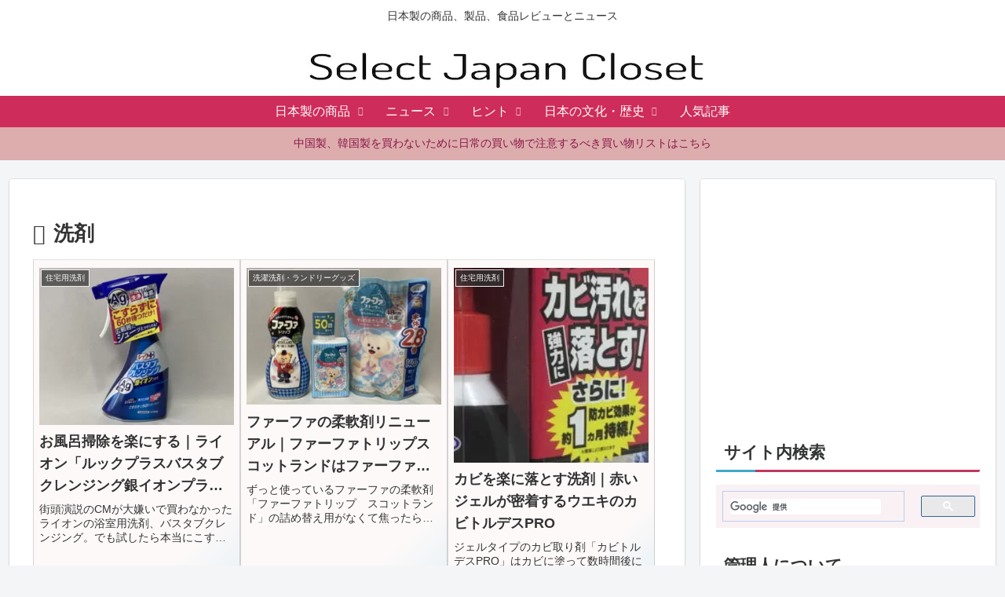

--- FILE ---
content_type: text/html; charset=utf-8
request_url: https://www.google.com/recaptcha/api2/aframe
body_size: 115
content:
<!DOCTYPE HTML><html><head><meta http-equiv="content-type" content="text/html; charset=UTF-8"></head><body><script nonce="O3k3HLzslAimNNHynYKkmg">/** Anti-fraud and anti-abuse applications only. See google.com/recaptcha */ try{var clients={'sodar':'https://pagead2.googlesyndication.com/pagead/sodar?'};window.addEventListener("message",function(a){try{if(a.source===window.parent){var b=JSON.parse(a.data);var c=clients[b['id']];if(c){var d=document.createElement('img');d.src=c+b['params']+'&rc='+(localStorage.getItem("rc::a")?sessionStorage.getItem("rc::b"):"");window.document.body.appendChild(d);sessionStorage.setItem("rc::e",parseInt(sessionStorage.getItem("rc::e")||0)+1);localStorage.setItem("rc::h",'1768664057251');}}}catch(b){}});window.parent.postMessage("_grecaptcha_ready", "*");}catch(b){}</script></body></html>

--- FILE ---
content_type: application/javascript; charset=utf-8;
request_url: https://dalc.valuecommerce.com/app3?p=884799431&_s=https%3A%2F%2Fwww.select-japan.com%2Ftag%2F%25E6%25B4%2597%25E5%2589%25A4&vf=iVBORw0KGgoAAAANSUhEUgAAAAMAAAADCAYAAABWKLW%2FAAAAMElEQVQYV2NkFGP4nxG6mqFvagQDY1EA83%2FJ%2FxcY6q2NGBh3c3X9D3jWwHBS4BsDAAXdDmhocqOgAAAAAElFTkSuQmCC
body_size: 6649
content:
vc_linkswitch_callback({"t":"696babf8","r":"aWur-AAGDsIDi0_TCooERAqKC5bazA","ub":"aWur9wADclADi0%2FTCooFuwqKC%2FAK1A%3D%3D","vcid":"ClU0Qta6B-ebJgPp636OYsjU7VfFB-VDKZIaORixJyDd3EMbA00v-lBLpAsy7aTYjxUogOSVs3I","vcpub":"0.396994","www.daimaru-matsuzakaya.jp":{"a":"2427527","m":"2304640","g":"f326a46f8e"},"store.united-arrows.co.jp":{"a":"2480032","m":"2764948","g":"650325438e"},"deqwas.net":{"a":"2371564","m":"2603422","g":"afa62f60e4","sp":"utm_source%3Dvaluecommerce%26utm_medium%3Daffiliate%26utm_campaign%3Daffiliatelink"},"www.matsukiyococokara-online.com":{"a":"2494620","m":"2758189","g":"1f9e94758e"},"jalan.net":{"a":"2513343","m":"2130725","g":"585d47cf8e"},"store.hpplus.jp":{"a":"2729066","m":"2603600","g":"fe3afa50e5","sp":"id%3Dvc_general%26utm_source%3Dvc%26utm_medium%3Daffiliate%26utm_campaign%3Dgeneral"},"www.jtbonline.jp":{"a":"2549714","m":"2161637","g":"b431293cbd","sp":"utm_source%3Dvcdom%26utm_medium%3Daffiliate"},"www.nec.lenovouat.com":{"a":"2807513","m":"3388586","g":"1d1d127fb2","sp":"sc_cid%3Djp%3Aaffiliate%3Atgniag"},"52.185.177.251":{"a":"2371564","m":"2603422","g":"afa62f60e4","sp":"utm_source%3Dvaluecommerce%26utm_medium%3Daffiliate%26utm_campaign%3Daffiliatelink"},"st-plus.rurubu.travel":{"a":"2550407","m":"2366735","g":"0a65b340c5","sp":"utm_source%3Dvaluecommerce%26utm_medium%3Daffiliate"},"jtb.co.jp":{"a":"2549714","m":"2161637","g":"b431293cbd","sp":"utm_source%3Dvcdom%26utm_medium%3Daffiliate"},"mediashop.daimaru-matsuzakaya.jp":{"a":"2427527","m":"2304640","g":"f326a46f8e"},"l":5,"world.co.jp":{"a":"2376247","m":"2209887","g":"6b4556dc14b","sp":"utm_source%3Dvc%26utm_medium%3Daffiliate%26utm_campaign%3Dwos%26_adp_c%3Dwa%26_adp_e%3Dc%26_adp_u%3Dp%26_adp_p_md%3D2072%26_adp_p_cp%3D24546%26_adp_p_agr%3D8012471%26_adp_p_ad%3D3494116"},"tomiz.bizproject.biz":{"a":"2751173","m":"3281207","g":"4d0a1a548e"},"p":884799431,"s":2893764,"ny-onlinestore.com":{"a":"2371564","m":"2603422","g":"afa62f60e4","sp":"utm_source%3Dvaluecommerce%26utm_medium%3Daffiliate%26utm_campaign%3Daffiliatelink"},"www.rurubu.travel":{"a":"2550407","m":"2366735","g":"0a65b340c5","sp":"utm_source%3Dvaluecommerce%26utm_medium%3Daffiliate"},"dom.jtb.co.jp":{"a":"2549714","m":"2161637","g":"b431293cbd","sp":"utm_source%3Dvcdom%26utm_medium%3Daffiliate"},"www.jtb.co.jp/kokunai":{"a":"2549714","m":"2161637","g":"b431293cbd","sp":"utm_source%3Dvcdom%26utm_medium%3Daffiliate"},"shop.tomizawa.co.jp":{"a":"2751173","m":"3281207","g":"4d0a1a548e"},"flagshop.jp":{"a":"2729066","m":"2603600","g":"fe3afa50e5","sp":"id%3Dvc_general%26utm_source%3Dvc%26utm_medium%3Daffiliate%26utm_campaign%3Dgeneral"},"act.gro-fru.net":{"a":"2813059","m":"3402954","g":"f3d9f6548e"},"dep.tc":{"a":"2756206","m":"3283001","g":"106169318e"},"tomiz.com":{"a":"2751173","m":"3281207","g":"4d0a1a548e"},"www3.nec-lavie.jp":{"a":"2807513","m":"3388586","g":"1d1d127fb2","sp":"sc_cid%3Djp%3Aaffiliate%3Atgniag"},"www.ny-onlinestore.com":{"a":"2371564","m":"2603422","g":"afa62f60e4","sp":"utm_source%3Dvaluecommerce%26utm_medium%3Daffiliate%26utm_campaign%3Daffiliatelink"},"voi.0101.co.jp":{"a":"2913665","m":"3654069","g":"165ff1828e"},"kuzefuku.com":{"a":"2813059","m":"3402954","g":"f3d9f6548e"},"st-www.rurubu.travel":{"a":"2550407","m":"2366735","g":"0a65b340c5","sp":"utm_source%3Dvaluecommerce%26utm_medium%3Daffiliate"},"direct.sanwa.co.jp":{"a":"2706855","m":"3205567","g":"734732b08e"},"ff.estage.seventrust.co.jp":{"a":"2246416","m":"2401715","g":"962d6e288e"},"newyorker-store.com":{"a":"2371564","m":"2603422","g":"afa62f60e4","sp":"utm_source%3Dvaluecommerce%26utm_medium%3Daffiliate%26utm_campaign%3Daffiliatelink"},"www.nec-lavie.jp":{"a":"2807513","m":"3388586","g":"1d1d127fb2","sp":"sc_cid%3Djp%3Aaffiliate%3Atgniag"},"www-stg.daimaru-matsuzakaya.jp":{"a":"2427527","m":"2304640","g":"f326a46f8e"},"www.brooksbrothers.co.jp":{"a":"2430254","m":"2703759","g":"57a10cbecb","sp":"utm_source%3DVC%26utm_medium%3Daff%26utm_campaign%3DVC001"},"www.jtb.co.jp/kokunai_hotel":{"a":"2549714","m":"2161637","g":"b431293cbd","sp":"utm_source%3Dvcdom%26utm_medium%3Daffiliate"},"tour.rurubu.travel":{"a":"2550407","m":"2366735","g":"0a65b340c5","sp":"utm_source%3Dvaluecommerce%26utm_medium%3Daffiliate"},"necdirect.jp":{"a":"2807513","m":"3388586","g":"1d1d127fb2","sp":"sc_cid%3Djp%3Aaffiliate%3Atgniag"},"www.jtb.co.jp":{"a":"2549714","m":"2161637","g":"b431293cbd","sp":"utm_source%3Dvcdom%26utm_medium%3Daffiliate"},"seijoishii.com":{"a":"2483264","m":"2776692","g":"f35e9a3d8e"},"lohaco.jp":{"a":"2686782","m":"2994932","g":"6f44fcb18e"},"cdn-test-origin.united-arrows.co.jp":{"a":"2480032","m":"2764948","g":"650325438e"},"www-test.daimaru-matsuzakaya.jp":{"a":"2427527","m":"2304640","g":"f326a46f8e"},"tdmpc.biglobe.ne.jp":{"a":"2427527","m":"2304640","g":"f326a46f8e"},"shop.brooksbrothers.co.jp":{"a":"2430254","m":"2703759","g":"57a10cbecb","sp":"utm_source%3DVC%26utm_medium%3Daff%26utm_campaign%3DVC001"},"r.advg.jp":{"a":"2550407","m":"2366735","g":"0a65b340c5","sp":"utm_source%3Dvaluecommerce%26utm_medium%3Daffiliate"},"www.flowerfarm.co.jp":{"a":"2246416","m":"2401715","g":"962d6e288e"},"ebookjapan.yahoo.co.jp":{"a":"2349414","m":"2103493","g":"849742bfa2","sp":"dealerid%3D40001"},"www.seijoishii.com":{"a":"2483264","m":"2776692","g":"f35e9a3d8e"},"www.matsukiyo.co.jp/store/online":{"a":"2494620","m":"2758189","g":"1f9e94758e"},"almado.jp":{"a":"2833628","m":"2933684","g":"0af7d2f78e"},"biz.travel.yahoo.co.jp":{"a":"2761515","m":"2244419","g":"67dd712d8e"},"master.qa.notyru.com":{"a":"2550407","m":"2366735","g":"0a65b340c5","sp":"utm_source%3Dvaluecommerce%26utm_medium%3Daffiliate"},"www.bk1.jp":{"a":"2684806","m":"2340879","g":"a8693d7aa4","sp":"partnerid%3D02vc01"},"nec-lavie.jp":{"a":"2807513","m":"3388586","g":"1d1d127fb2","sp":"sc_cid%3Djp%3Aaffiliate%3Atgniag"},"www.matsukiyo.co.jp":{"a":"2494620","m":"2758189","g":"1f9e94758e"},"rurubu.travel":{"a":"2550407","m":"2366735","g":"0a65b340c5","sp":"utm_source%3Dvaluecommerce%26utm_medium%3Daffiliate"},"www.jtb.co.jp/kokunai_htl":{"a":"2549714","m":"2161637","g":"b431293cbd","sp":"utm_source%3Dvcdom%26utm_medium%3Daffiliate"},"hands.net":{"a":"2505928","m":"2288842","g":"dd0931368e"},"travel.yahoo.co.jp":{"a":"2761515","m":"2244419","g":"67dd712d8e"},"shop.keionet.com":{"a":"2756206","m":"3283001","g":"106169318e"},"fujimaki-select.com":{"a":"2654863","m":"3027647","g":"f139b9ff8e"},"demo.ebisumart.com":{"a":"2654863","m":"3027647","g":"f139b9ff8e"},"lohaco.yahoo.co.jp":{"a":"2686782","m":"2994932","g":"6f44fcb18e"},"honto.jp":{"a":"2684806","m":"2340879","g":"a8693d7aa4","sp":"partnerid%3D02vc01"}})

--- FILE ---
content_type: text/plain
request_url: https://www.google-analytics.com/j/collect?v=1&_v=j102&a=1459084228&t=pageview&_s=1&dl=https%3A%2F%2Fwww.select-japan.com%2Ftag%2F%25E6%25B4%2597%25E5%2589%25A4&ul=en-us%40posix&dt=%E6%B4%97%E5%89%A4%20%7C%20Select%20Japan%20Closet&sr=1280x720&vp=1280x720&_u=YADAAAABAAAAAC~&jid=662682368&gjid=841586823&cid=1201003351.1768664054&tid=UA-50756414-2&_gid=2042860838.1768664055&_r=1&_slc=1&gtm=45He61f0h2n815P7C5N6v811550758za200zd811550758&gcd=13l3l3l3l1l1&dma=0&tag_exp=103116026~103200004~104527907~104528500~104684208~104684211~105391253~115616985~115938466~115938468~116744866~117041588&z=1689233989
body_size: -570
content:
2,cG-BT85HMWS7R